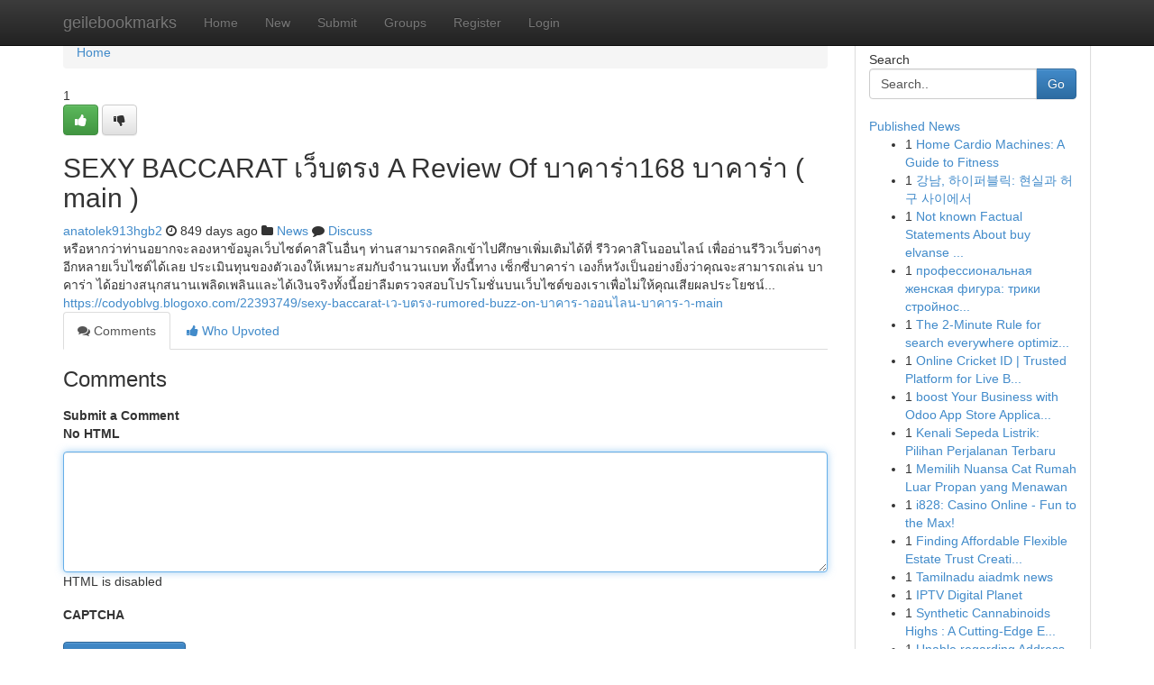

--- FILE ---
content_type: text/html; charset=UTF-8
request_url: https://geilebookmarks.com/story15622373/sexy-baccarat-%E0%B9%80%E0%B8%A7-%E0%B8%9A%E0%B8%95%E0%B8%A3%E0%B8%87-a-review-of-%E0%B8%9A%E0%B8%B2%E0%B8%84%E0%B8%B2%E0%B8%A3-%E0%B8%B2168-%E0%B8%9A%E0%B8%B2%E0%B8%84%E0%B8%B2%E0%B8%A3-%E0%B8%B2-main
body_size: 5652
content:
<!DOCTYPE html>
<html class="no-js" dir="ltr" xmlns="http://www.w3.org/1999/xhtml" xml:lang="en" lang="en"><head>

<meta http-equiv="Pragma" content="no-cache" />
<meta http-equiv="expires" content="0" />
<meta http-equiv="Content-Type" content="text/html; charset=UTF-8" />	
<title>SEXY BACCARAT เว็บตรง A Review Of บาคาร่า168  บาคาร่า ( main )</title>
<link rel="alternate" type="application/rss+xml" title="geilebookmarks.com &raquo; Feeds 1" href="/rssfeeds.php?p=1" />
<link rel="alternate" type="application/rss+xml" title="geilebookmarks.com &raquo; Feeds 2" href="/rssfeeds.php?p=2" />
<link rel="alternate" type="application/rss+xml" title="geilebookmarks.com &raquo; Feeds 3" href="/rssfeeds.php?p=3" />
<link rel="alternate" type="application/rss+xml" title="geilebookmarks.com &raquo; Feeds 4" href="/rssfeeds.php?p=4" />
<link rel="alternate" type="application/rss+xml" title="geilebookmarks.com &raquo; Feeds 5" href="/rssfeeds.php?p=5" />
<link rel="alternate" type="application/rss+xml" title="geilebookmarks.com &raquo; Feeds 6" href="/rssfeeds.php?p=6" />
<link rel="alternate" type="application/rss+xml" title="geilebookmarks.com &raquo; Feeds 7" href="/rssfeeds.php?p=7" />
<link rel="alternate" type="application/rss+xml" title="geilebookmarks.com &raquo; Feeds 8" href="/rssfeeds.php?p=8" />
<link rel="alternate" type="application/rss+xml" title="geilebookmarks.com &raquo; Feeds 9" href="/rssfeeds.php?p=9" />
<link rel="alternate" type="application/rss+xml" title="geilebookmarks.com &raquo; Feeds 10" href="/rssfeeds.php?p=10" />
<meta name="google-site-verification" content="m5VOPfs2gQQcZXCcEfUKlnQfx72o45pLcOl4sIFzzMQ" /><meta name="Language" content="en-us" />
<meta name="viewport" content="width=device-width, initial-scale=1.0">
<meta name="generator" content="Kliqqi" />

          <link rel="stylesheet" type="text/css" href="//netdna.bootstrapcdn.com/bootstrap/3.2.0/css/bootstrap.min.css">
             <link rel="stylesheet" type="text/css" href="https://cdnjs.cloudflare.com/ajax/libs/twitter-bootstrap/3.2.0/css/bootstrap-theme.css">
                <link rel="stylesheet" type="text/css" href="https://cdnjs.cloudflare.com/ajax/libs/font-awesome/4.1.0/css/font-awesome.min.css">
<link rel="stylesheet" type="text/css" href="/templates/bootstrap/css/style.css" media="screen" />

                         <script type="text/javascript" src="https://cdnjs.cloudflare.com/ajax/libs/modernizr/2.6.1/modernizr.min.js"></script>
<script type="text/javascript" src="https://cdnjs.cloudflare.com/ajax/libs/jquery/1.7.2/jquery.min.js"></script>
<style></style>
<link rel="alternate" type="application/rss+xml" title="RSS 2.0" href="/rss"/>
<link rel="icon" href="/favicon.ico" type="image/x-icon"/>
</head>

<body dir="ltr">

<header role="banner" class="navbar navbar-inverse navbar-fixed-top custom_header">
<div class="container">
<div class="navbar-header">
<button data-target=".bs-navbar-collapse" data-toggle="collapse" type="button" class="navbar-toggle">
    <span class="sr-only">Toggle navigation</span>
    <span class="fa fa-ellipsis-v" style="color:white"></span>
</button>
<a class="navbar-brand" href="/">geilebookmarks</a>	
</div>
<span style="display: none;"><a href="/forum">forum</a></span>
<nav role="navigation" class="collapse navbar-collapse bs-navbar-collapse">
<ul class="nav navbar-nav">
<li ><a href="/">Home</a></li>
<li ><a href="/new">New</a></li>
<li ><a href="/submit">Submit</a></li>
                    
<li ><a href="/groups"><span>Groups</span></a></li>
<li ><a href="/register"><span>Register</span></a></li>
<li ><a data-toggle="modal" href="#loginModal">Login</a></li>
</ul>
	

</nav>
</div>
</header>
<!-- START CATEGORIES -->
<div class="subnav" id="categories">
<div class="container">
<ul class="nav nav-pills"><li class="category_item"><a  href="/">Home</a></li></ul>
</div>
</div>
<!-- END CATEGORIES -->
	
<div class="container">
	<section id="maincontent"><div class="row"><div class="col-md-9">

<ul class="breadcrumb">
	<li><a href="/">Home</a></li>
</ul>

<div itemscope itemtype="http://schema.org/Article" class="stories" id="xnews-15622373" >


<div class="story_data">
<div class="votebox votebox-published">

<div itemprop="aggregateRating" itemscope itemtype="http://schema.org/AggregateRating" class="vote">
	<div itemprop="ratingCount" class="votenumber">1</div>
<div id="xvote-3" class="votebutton">
<!-- Already Voted -->
<a class="btn btn-default btn-success linkVote_3" href="/login" title=""><i class="fa fa-white fa-thumbs-up"></i></a>
<!-- Bury It -->
<a class="btn btn-default linkVote_3" href="/login"  title="" ><i class="fa fa-thumbs-down"></i></a>


</div>
</div>
</div>
<div class="title" id="title-3">
<span itemprop="name">

<h2 id="list_title"><span>SEXY BACCARAT เว็บตรง A Review Of บาคาร่า168  บาคาร่า ( main )</span></h2></span>	
<span class="subtext">

<span itemprop="author" itemscope itemtype="http://schema.org/Person">
<span itemprop="name">
<a href="/user/anatolek913hgb2" rel="nofollow">anatolek913hgb2</a> 
</span></span>
<i class="fa fa-clock-o"></i>
<span itemprop="datePublished">  849 days ago</span>

<script>
$(document).ready(function(){
    $("#list_title span").click(function(){
		window.open($("#siteurl").attr('href'), '', '');
    });
});
</script>

<i class="fa fa-folder"></i> 
<a href="/groups">News</a>

<span id="ls_comments_url-3">
	<i class="fa fa-comment"></i> <span id="linksummaryDiscuss"><a href="#discuss" class="comments">Discuss</a>&nbsp;</span>
</span> 





</div>
</div>
<span itemprop="articleBody">
<div class="storycontent">
	
<div class="news-body-text" id="ls_contents-3" dir="ltr">
หรือหากว่าท่านอยากจะลองหาข้อมูลเว็บไซต์คาสิโนอื่นๆ ท่านสามารถคลิกเข้าไปศึกษาเพิ่มเติมได้ที่ รีวิวคาสิโนออนไลน์ เพื่ออ่านรีวิวเว็บต่างๆ อีกหลายเว็บไซต์ได้เลย ประเมินทุนของตัวเองให้เหมาะสมกับจำนวนเบท ทั้งนี้ทาง เซ็กซี่บาคาร่า เองก็หวังเป็นอย่างยิ่งว่าคุณจะสามารถเล่น บาคาร่า ได้อย่างสนุกสนานเพลิดเพลินและได้เงินจริงทั้งนี้อย่าลืมตรวจสอบโปรโมชั่นบนเว็บไซต์ของเราเพื่อไม่ให้คุณเสียผลประโยชน์... <a id="siteurl" target="_blank" href="https://codyoblvg.blogoxo.com/22393749/sexy-baccarat-เว-บตรง-rumored-buzz-on-บาคาร-าออนไลน-บาคาร-า-main">https://codyoblvg.blogoxo.com/22393749/sexy-baccarat-เว-บตรง-rumored-buzz-on-บาคาร-าออนไลน-บาคาร-า-main</a><div class="clearboth"></div> 
</div>
</div><!-- /.storycontent -->
</span>
</div>

<ul class="nav nav-tabs" id="storytabs">
	<li class="active"><a data-toggle="tab" href="#comments"><i class="fa fa-comments"></i> Comments</a></li>
	<li><a data-toggle="tab" href="#who_voted"><i class="fa fa-thumbs-up"></i> Who Upvoted</a></li>
</ul>


<div id="tabbed" class="tab-content">

<div class="tab-pane fade active in" id="comments" >
<h3>Comments</h3>
<a name="comments" href="#comments"></a>
<ol class="media-list comment-list">

<a name="discuss"></a>
<form action="" method="post" id="thisform" name="mycomment_form">
<div class="form-horizontal">
<fieldset>
<div class="control-group">
<label for="fileInput" class="control-label">Submit a Comment</label>
<div class="controls">

<p class="help-inline"><strong>No HTML  </strong></p>
<textarea autofocus name="comment_content" id="comment_content" class="form-control comment-form" rows="6" /></textarea>
<p class="help-inline">HTML is disabled</p>
</div>
</div>


<script>
var ACPuzzleOptions = {
   theme :  "white",
   lang :  "en"
};
</script>

<div class="control-group">
	<label for="input01" class="control-label">CAPTCHA</label>
	<div class="controls">
	<div id="solvemedia_display">
	<script type="text/javascript" src="https://api.solvemedia.com/papi/challenge.script?k=1G9ho6tcbpytfUxJ0SlrSNt0MjjOB0l2"></script>

	<noscript>
	<iframe src="http://api.solvemedia.com/papi/challenge.noscript?k=1G9ho6tcbpytfUxJ0SlrSNt0MjjOB0l2" height="300" width="500" frameborder="0"></iframe><br/>
	<textarea name="adcopy_challenge" rows="3" cols="40"></textarea>
	<input type="hidden" name="adcopy_response" value="manual_challenge"/>
	</noscript>	
</div>
<br />
</div>
</div>

<div class="form-actions">
	<input type="hidden" name="process" value="newcomment" />
	<input type="hidden" name="randkey" value="75578554" />
	<input type="hidden" name="link_id" value="3" />
	<input type="hidden" name="user_id" value="2" />
	<input type="hidden" name="parrent_comment_id" value="0" />
	<input type="submit" name="submit" value="Submit Comment" class="btn btn-primary" />
	<a href="https://remove.backlinks.live" target="_blank" style="float:right; line-height: 32px;">Report Page</a>
</div>
</fieldset>
</div>
</form>
</ol>
</div>
	
<div class="tab-pane fade" id="who_voted">
<h3>Who Upvoted this Story</h3>
<div class="whovotedwrapper whoupvoted">
<ul>
<li>
<a href="/user/anatolek913hgb2" rel="nofollow" title="anatolek913hgb2" class="avatar-tooltip"><img src="/avatars/Avatar_100.png" alt="" align="top" title="" /></a>
</li>
</ul>
</div>
</div>
</div>
<!-- END CENTER CONTENT -->


</div>

<!-- START RIGHT COLUMN -->
<div class="col-md-3">
<div class="panel panel-default">
<div id="rightcol" class="panel-body">
<!-- START FIRST SIDEBAR -->

<!-- START SEARCH BOX -->
<script type="text/javascript">var some_search='Search..';</script>
<div class="search">
<div class="headline">
<div class="sectiontitle">Search</div>
</div>

<form action="/search" method="get" name="thisform-search" class="form-inline search-form" role="form" id="thisform-search" >

<div class="input-group">

<input type="text" class="form-control" tabindex="20" name="search" id="searchsite" value="Search.." onfocus="if(this.value == some_search) {this.value = '';}" onblur="if (this.value == '') {this.value = some_search;}"/>

<span class="input-group-btn">
<button type="submit" tabindex="21" class="btn btn-primary custom_nav_search_button" />Go</button>
</span>
</div>
</form>

<div style="clear:both;"></div>
<br />
</div>
<!-- END SEARCH BOX -->

<!-- START ABOUT BOX -->

	


<div class="headline">
<div class="sectiontitle"><a href="/">Published News</a></div>
</div>
<div class="boxcontent">
<ul class="sidebar-stories">

<li>
<span class="sidebar-vote-number">1</span>	<span class="sidebar-article"><a href="https://geilebookmarks.com/story20840913/home-cardio-machines-a-guide-to-fitness" class="sidebar-title">Home Cardio Machines: A Guide to Fitness</a></span>
</li>
<li>
<span class="sidebar-vote-number">1</span>	<span class="sidebar-article"><a href="https://geilebookmarks.com/story20840912/강남-하이퍼블릭-현실과-허구-사이에서" class="sidebar-title">강남, 하이퍼블릭: 현실과 허구 사이에서</a></span>
</li>
<li>
<span class="sidebar-vote-number">1</span>	<span class="sidebar-article"><a href="https://geilebookmarks.com/story20840911/not-known-factual-statements-about-buy-elvanse-online-reddit" class="sidebar-title">Not known Factual Statements About buy elvanse ...</a></span>
</li>
<li>
<span class="sidebar-vote-number">1</span>	<span class="sidebar-article"><a href="https://geilebookmarks.com/story20840910/профессиональная-женская-фигура-трики-стройности-и-красоты" class="sidebar-title">профессиональная женская фигура: трики стройнос...</a></span>
</li>
<li>
<span class="sidebar-vote-number">1</span>	<span class="sidebar-article"><a href="https://geilebookmarks.com/story20840909/the-2-minute-rule-for-search-everywhere-optimization" class="sidebar-title">The 2-Minute Rule for search everywhere optimiz...</a></span>
</li>
<li>
<span class="sidebar-vote-number">1</span>	<span class="sidebar-article"><a href="https://geilebookmarks.com/story20840908/online-cricket-id-trusted-platform-for-live-betting" class="sidebar-title">Online Cricket ID | Trusted Platform for Live B...</a></span>
</li>
<li>
<span class="sidebar-vote-number">1</span>	<span class="sidebar-article"><a href="https://geilebookmarks.com/story20840907/boost-your-business-with-odoo-app-store-applications" class="sidebar-title">boost Your Business with Odoo App Store Applica...</a></span>
</li>
<li>
<span class="sidebar-vote-number">1</span>	<span class="sidebar-article"><a href="https://geilebookmarks.com/story20840906/kenali-sepeda-listrik-pilihan-perjalanan-terbaru" class="sidebar-title">Kenali Sepeda Listrik: Pilihan Perjalanan Terbaru</a></span>
</li>
<li>
<span class="sidebar-vote-number">1</span>	<span class="sidebar-article"><a href="https://geilebookmarks.com/story20840905/memilih-nuansa-cat-rumah-luar-propan-yang-menawan" class="sidebar-title">Memilih Nuansa Cat Rumah Luar Propan yang Menawan</a></span>
</li>
<li>
<span class="sidebar-vote-number">1</span>	<span class="sidebar-article"><a href="https://geilebookmarks.com/story20840904/i828-casino-online-fun-to-the-max" class="sidebar-title"> i828:  Casino Online - Fun to the Max!  </a></span>
</li>
<li>
<span class="sidebar-vote-number">1</span>	<span class="sidebar-article"><a href="https://geilebookmarks.com/story20840903/finding-affordable-flexible-estate-trust-creation-help-in-my-location" class="sidebar-title">Finding Affordable Flexible Estate Trust Creati...</a></span>
</li>
<li>
<span class="sidebar-vote-number">1</span>	<span class="sidebar-article"><a href="https://geilebookmarks.com/story20840902/tamilnadu-aiadmk-news" class="sidebar-title">Tamilnadu aiadmk news</a></span>
</li>
<li>
<span class="sidebar-vote-number">1</span>	<span class="sidebar-article"><a href="https://geilebookmarks.com/story20840901/iptv-digital-planet" class="sidebar-title">IPTV Digital Planet</a></span>
</li>
<li>
<span class="sidebar-vote-number">1</span>	<span class="sidebar-article"><a href="https://geilebookmarks.com/story20840900/synthetic-cannabinoids-highs-a-cutting-edge-experience" class="sidebar-title">Synthetic Cannabinoids Highs : A Cutting-Edge E...</a></span>
</li>
<li>
<span class="sidebar-vote-number">1</span>	<span class="sidebar-article"><a href="https://geilebookmarks.com/story20840899/unable-regarding-address-your-specific-request" class="sidebar-title">Unable regarding Address Your Specific Request</a></span>
</li>

</ul>
</div>

<!-- END SECOND SIDEBAR -->
</div>
</div>
</div>
<!-- END RIGHT COLUMN -->
</div></section>
<hr>

<!--googleoff: all-->
<footer class="footer">
<div id="footer">
<span class="subtext"> Copyright &copy; 2026 | <a href="/search">Advanced Search</a> 
| <a href="/">Live</a>
| <a href="/">Tag Cloud</a>
| <a href="/">Top Users</a>
| Made with <a href="#" rel="nofollow" target="_blank">Kliqqi CMS</a> 
| <a href="/rssfeeds.php?p=1">All RSS Feeds</a> 
</span>
</div>
</footer>
<!--googleon: all-->


</div>
	
<!-- START UP/DOWN VOTING JAVASCRIPT -->
	
<script>
var my_base_url='http://geilebookmarks.com';
var my_kliqqi_base='';
var anonymous_vote = false;
var Voting_Method = '1';
var KLIQQI_Visual_Vote_Cast = "Voted";
var KLIQQI_Visual_Vote_Report = "Buried";
var KLIQQI_Visual_Vote_For_It = "Vote";
var KLIQQI_Visual_Comment_ThankYou_Rating = "Thank you for rating this comment.";


</script>
<!-- END UP/DOWN VOTING JAVASCRIPT -->


<script type="text/javascript" src="https://cdnjs.cloudflare.com/ajax/libs/jqueryui/1.8.23/jquery-ui.min.js"></script>
<link href="https://cdnjs.cloudflare.com/ajax/libs/jqueryui/1.8.23/themes/base/jquery-ui.css" media="all" rel="stylesheet" type="text/css" />




             <script type="text/javascript" src="https://cdnjs.cloudflare.com/ajax/libs/twitter-bootstrap/3.2.0/js/bootstrap.min.js"></script>

<!-- Login Modal -->
<div class="modal fade" id="loginModal" tabindex="-1" role="dialog">
<div class="modal-dialog">
<div class="modal-content">
<div class="modal-header">
<button type="button" class="close" data-dismiss="modal" aria-hidden="true">&times;</button>
<h4 class="modal-title">Login</h4>
</div>
<div class="modal-body">
<div class="control-group">
<form id="signin" action="/login?return=/story15622373/sexy-baccarat-%E0%B9%80%E0%B8%A7-%E0%B8%9A%E0%B8%95%E0%B8%A3%E0%B8%87-a-review-of-%E0%B8%9A%E0%B8%B2%E0%B8%84%E0%B8%B2%E0%B8%A3-%E0%B8%B2168-%E0%B8%9A%E0%B8%B2%E0%B8%84%E0%B8%B2%E0%B8%A3-%E0%B8%B2-main" method="post">

<div style="login_modal_username">
	<label for="username">Username/Email</label><input id="username" name="username" class="form-control" value="" title="username" tabindex="1" type="text">
</div>
<div class="login_modal_password">
	<label for="password">Password</label><input id="password" name="password" class="form-control" value="" title="password" tabindex="2" type="password">
</div>
<div class="login_modal_remember">
<div class="login_modal_remember_checkbox">
	<input id="remember" style="float:left;margin-right:5px;" name="persistent" value="1" tabindex="3" type="checkbox">
</div>
<div class="login_modal_remember_label">
	<label for="remember" style="">Remember</label>
</div>
<div style="clear:both;"></div>
</div>
<div class="login_modal_login">
	<input type="hidden" name="processlogin" value="1"/>
	<input type="hidden" name="return" value=""/>
	<input class="btn btn-primary col-md-12" id="signin_submit" value="Sign In" tabindex="4" type="submit">
</div>
    
<hr class="soften" id="login_modal_spacer" />
	<div class="login_modal_forgot"><a class="btn btn-default col-md-12" id="forgot_password_link" href="/login">Forgotten Password?</a></div>
	<div class="clearboth"></div>
</form>
</div>
</div>
</div>
</div>
</div>

<script>$('.avatar-tooltip').tooltip()</script>
<script defer src="https://static.cloudflareinsights.com/beacon.min.js/vcd15cbe7772f49c399c6a5babf22c1241717689176015" integrity="sha512-ZpsOmlRQV6y907TI0dKBHq9Md29nnaEIPlkf84rnaERnq6zvWvPUqr2ft8M1aS28oN72PdrCzSjY4U6VaAw1EQ==" data-cf-beacon='{"version":"2024.11.0","token":"c06d2e833c5c4f50a4687798113b4f61","r":1,"server_timing":{"name":{"cfCacheStatus":true,"cfEdge":true,"cfExtPri":true,"cfL4":true,"cfOrigin":true,"cfSpeedBrain":true},"location_startswith":null}}' crossorigin="anonymous"></script>
</body>
</html>
